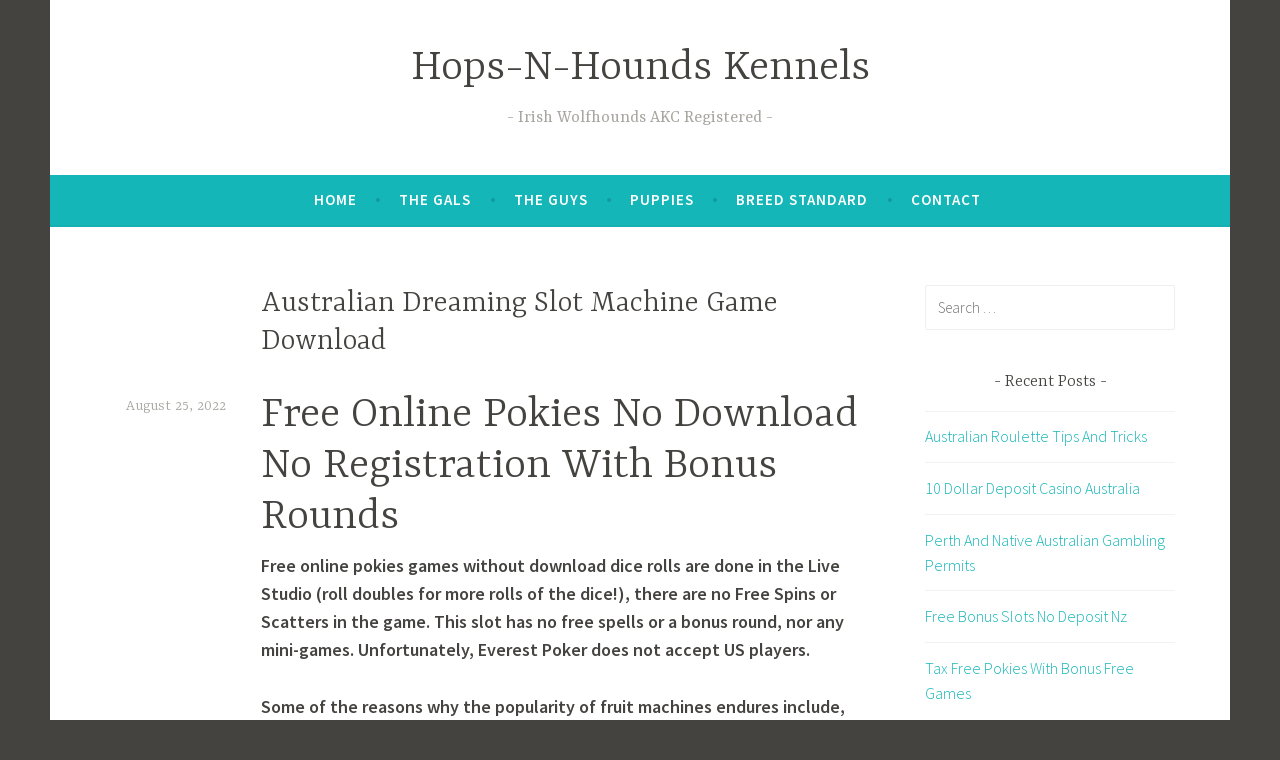

--- FILE ---
content_type: text/html; charset=UTF-8
request_url: http://www.hopsandhoundskennels.com/uncategorized/australian-pokies-with-welcome-bonus-rounds-no-downloads-for-fun-2023/
body_size: 11839
content:
<!DOCTYPE html>
<html lang="en">
<head>
<meta charset="UTF-8">
<meta name="viewport" content="width=device-width, initial-scale=1">
<link rel="profile" href="http://gmpg.org/xfn/11">

<title>Australian Dreaming Slot Machine Game Download &#8211; Hops-N-Hounds Kennels</title>
<meta name='robots' content='max-image-preview:large' />
	<style>img:is([sizes="auto" i], [sizes^="auto," i]) { contain-intrinsic-size: 3000px 1500px }</style>
	<link rel='dns-prefetch' href='//fonts.googleapis.com' />
<link rel="alternate" type="application/rss+xml" title="Hops-N-Hounds Kennels &raquo; Feed" href="http://www.hopsandhoundskennels.com/feed/" />
<link rel="alternate" type="application/rss+xml" title="Hops-N-Hounds Kennels &raquo; Comments Feed" href="http://www.hopsandhoundskennels.com/comments/feed/" />
<script type="text/javascript">
/* <![CDATA[ */
window._wpemojiSettings = {"baseUrl":"https:\/\/s.w.org\/images\/core\/emoji\/15.0.3\/72x72\/","ext":".png","svgUrl":"https:\/\/s.w.org\/images\/core\/emoji\/15.0.3\/svg\/","svgExt":".svg","source":{"concatemoji":"http:\/\/www.hopsandhoundskennels.com\/wp-includes\/js\/wp-emoji-release.min.js?ver=6.7.4"}};
/*! This file is auto-generated */
!function(i,n){var o,s,e;function c(e){try{var t={supportTests:e,timestamp:(new Date).valueOf()};sessionStorage.setItem(o,JSON.stringify(t))}catch(e){}}function p(e,t,n){e.clearRect(0,0,e.canvas.width,e.canvas.height),e.fillText(t,0,0);var t=new Uint32Array(e.getImageData(0,0,e.canvas.width,e.canvas.height).data),r=(e.clearRect(0,0,e.canvas.width,e.canvas.height),e.fillText(n,0,0),new Uint32Array(e.getImageData(0,0,e.canvas.width,e.canvas.height).data));return t.every(function(e,t){return e===r[t]})}function u(e,t,n){switch(t){case"flag":return n(e,"\ud83c\udff3\ufe0f\u200d\u26a7\ufe0f","\ud83c\udff3\ufe0f\u200b\u26a7\ufe0f")?!1:!n(e,"\ud83c\uddfa\ud83c\uddf3","\ud83c\uddfa\u200b\ud83c\uddf3")&&!n(e,"\ud83c\udff4\udb40\udc67\udb40\udc62\udb40\udc65\udb40\udc6e\udb40\udc67\udb40\udc7f","\ud83c\udff4\u200b\udb40\udc67\u200b\udb40\udc62\u200b\udb40\udc65\u200b\udb40\udc6e\u200b\udb40\udc67\u200b\udb40\udc7f");case"emoji":return!n(e,"\ud83d\udc26\u200d\u2b1b","\ud83d\udc26\u200b\u2b1b")}return!1}function f(e,t,n){var r="undefined"!=typeof WorkerGlobalScope&&self instanceof WorkerGlobalScope?new OffscreenCanvas(300,150):i.createElement("canvas"),a=r.getContext("2d",{willReadFrequently:!0}),o=(a.textBaseline="top",a.font="600 32px Arial",{});return e.forEach(function(e){o[e]=t(a,e,n)}),o}function t(e){var t=i.createElement("script");t.src=e,t.defer=!0,i.head.appendChild(t)}"undefined"!=typeof Promise&&(o="wpEmojiSettingsSupports",s=["flag","emoji"],n.supports={everything:!0,everythingExceptFlag:!0},e=new Promise(function(e){i.addEventListener("DOMContentLoaded",e,{once:!0})}),new Promise(function(t){var n=function(){try{var e=JSON.parse(sessionStorage.getItem(o));if("object"==typeof e&&"number"==typeof e.timestamp&&(new Date).valueOf()<e.timestamp+604800&&"object"==typeof e.supportTests)return e.supportTests}catch(e){}return null}();if(!n){if("undefined"!=typeof Worker&&"undefined"!=typeof OffscreenCanvas&&"undefined"!=typeof URL&&URL.createObjectURL&&"undefined"!=typeof Blob)try{var e="postMessage("+f.toString()+"("+[JSON.stringify(s),u.toString(),p.toString()].join(",")+"));",r=new Blob([e],{type:"text/javascript"}),a=new Worker(URL.createObjectURL(r),{name:"wpTestEmojiSupports"});return void(a.onmessage=function(e){c(n=e.data),a.terminate(),t(n)})}catch(e){}c(n=f(s,u,p))}t(n)}).then(function(e){for(var t in e)n.supports[t]=e[t],n.supports.everything=n.supports.everything&&n.supports[t],"flag"!==t&&(n.supports.everythingExceptFlag=n.supports.everythingExceptFlag&&n.supports[t]);n.supports.everythingExceptFlag=n.supports.everythingExceptFlag&&!n.supports.flag,n.DOMReady=!1,n.readyCallback=function(){n.DOMReady=!0}}).then(function(){return e}).then(function(){var e;n.supports.everything||(n.readyCallback(),(e=n.source||{}).concatemoji?t(e.concatemoji):e.wpemoji&&e.twemoji&&(t(e.twemoji),t(e.wpemoji)))}))}((window,document),window._wpemojiSettings);
/* ]]> */
</script>
<style id='wp-emoji-styles-inline-css' type='text/css'>

	img.wp-smiley, img.emoji {
		display: inline !important;
		border: none !important;
		box-shadow: none !important;
		height: 1em !important;
		width: 1em !important;
		margin: 0 0.07em !important;
		vertical-align: -0.1em !important;
		background: none !important;
		padding: 0 !important;
	}
</style>
<link rel='stylesheet' id='wp-block-library-css' href='http://www.hopsandhoundskennels.com/wp-includes/css/dist/block-library/style.min.css?ver=6.7.4' type='text/css' media='all' />
<style id='classic-theme-styles-inline-css' type='text/css'>
/*! This file is auto-generated */
.wp-block-button__link{color:#fff;background-color:#32373c;border-radius:9999px;box-shadow:none;text-decoration:none;padding:calc(.667em + 2px) calc(1.333em + 2px);font-size:1.125em}.wp-block-file__button{background:#32373c;color:#fff;text-decoration:none}
</style>
<style id='global-styles-inline-css' type='text/css'>
:root{--wp--preset--aspect-ratio--square: 1;--wp--preset--aspect-ratio--4-3: 4/3;--wp--preset--aspect-ratio--3-4: 3/4;--wp--preset--aspect-ratio--3-2: 3/2;--wp--preset--aspect-ratio--2-3: 2/3;--wp--preset--aspect-ratio--16-9: 16/9;--wp--preset--aspect-ratio--9-16: 9/16;--wp--preset--color--black: #000000;--wp--preset--color--cyan-bluish-gray: #abb8c3;--wp--preset--color--white: #ffffff;--wp--preset--color--pale-pink: #f78da7;--wp--preset--color--vivid-red: #cf2e2e;--wp--preset--color--luminous-vivid-orange: #ff6900;--wp--preset--color--luminous-vivid-amber: #fcb900;--wp--preset--color--light-green-cyan: #7bdcb5;--wp--preset--color--vivid-green-cyan: #00d084;--wp--preset--color--pale-cyan-blue: #8ed1fc;--wp--preset--color--vivid-cyan-blue: #0693e3;--wp--preset--color--vivid-purple: #9b51e0;--wp--preset--gradient--vivid-cyan-blue-to-vivid-purple: linear-gradient(135deg,rgba(6,147,227,1) 0%,rgb(155,81,224) 100%);--wp--preset--gradient--light-green-cyan-to-vivid-green-cyan: linear-gradient(135deg,rgb(122,220,180) 0%,rgb(0,208,130) 100%);--wp--preset--gradient--luminous-vivid-amber-to-luminous-vivid-orange: linear-gradient(135deg,rgba(252,185,0,1) 0%,rgba(255,105,0,1) 100%);--wp--preset--gradient--luminous-vivid-orange-to-vivid-red: linear-gradient(135deg,rgba(255,105,0,1) 0%,rgb(207,46,46) 100%);--wp--preset--gradient--very-light-gray-to-cyan-bluish-gray: linear-gradient(135deg,rgb(238,238,238) 0%,rgb(169,184,195) 100%);--wp--preset--gradient--cool-to-warm-spectrum: linear-gradient(135deg,rgb(74,234,220) 0%,rgb(151,120,209) 20%,rgb(207,42,186) 40%,rgb(238,44,130) 60%,rgb(251,105,98) 80%,rgb(254,248,76) 100%);--wp--preset--gradient--blush-light-purple: linear-gradient(135deg,rgb(255,206,236) 0%,rgb(152,150,240) 100%);--wp--preset--gradient--blush-bordeaux: linear-gradient(135deg,rgb(254,205,165) 0%,rgb(254,45,45) 50%,rgb(107,0,62) 100%);--wp--preset--gradient--luminous-dusk: linear-gradient(135deg,rgb(255,203,112) 0%,rgb(199,81,192) 50%,rgb(65,88,208) 100%);--wp--preset--gradient--pale-ocean: linear-gradient(135deg,rgb(255,245,203) 0%,rgb(182,227,212) 50%,rgb(51,167,181) 100%);--wp--preset--gradient--electric-grass: linear-gradient(135deg,rgb(202,248,128) 0%,rgb(113,206,126) 100%);--wp--preset--gradient--midnight: linear-gradient(135deg,rgb(2,3,129) 0%,rgb(40,116,252) 100%);--wp--preset--font-size--small: 13px;--wp--preset--font-size--medium: 20px;--wp--preset--font-size--large: 36px;--wp--preset--font-size--x-large: 42px;--wp--preset--spacing--20: 0.44rem;--wp--preset--spacing--30: 0.67rem;--wp--preset--spacing--40: 1rem;--wp--preset--spacing--50: 1.5rem;--wp--preset--spacing--60: 2.25rem;--wp--preset--spacing--70: 3.38rem;--wp--preset--spacing--80: 5.06rem;--wp--preset--shadow--natural: 6px 6px 9px rgba(0, 0, 0, 0.2);--wp--preset--shadow--deep: 12px 12px 50px rgba(0, 0, 0, 0.4);--wp--preset--shadow--sharp: 6px 6px 0px rgba(0, 0, 0, 0.2);--wp--preset--shadow--outlined: 6px 6px 0px -3px rgba(255, 255, 255, 1), 6px 6px rgba(0, 0, 0, 1);--wp--preset--shadow--crisp: 6px 6px 0px rgba(0, 0, 0, 1);}:where(.is-layout-flex){gap: 0.5em;}:where(.is-layout-grid){gap: 0.5em;}body .is-layout-flex{display: flex;}.is-layout-flex{flex-wrap: wrap;align-items: center;}.is-layout-flex > :is(*, div){margin: 0;}body .is-layout-grid{display: grid;}.is-layout-grid > :is(*, div){margin: 0;}:where(.wp-block-columns.is-layout-flex){gap: 2em;}:where(.wp-block-columns.is-layout-grid){gap: 2em;}:where(.wp-block-post-template.is-layout-flex){gap: 1.25em;}:where(.wp-block-post-template.is-layout-grid){gap: 1.25em;}.has-black-color{color: var(--wp--preset--color--black) !important;}.has-cyan-bluish-gray-color{color: var(--wp--preset--color--cyan-bluish-gray) !important;}.has-white-color{color: var(--wp--preset--color--white) !important;}.has-pale-pink-color{color: var(--wp--preset--color--pale-pink) !important;}.has-vivid-red-color{color: var(--wp--preset--color--vivid-red) !important;}.has-luminous-vivid-orange-color{color: var(--wp--preset--color--luminous-vivid-orange) !important;}.has-luminous-vivid-amber-color{color: var(--wp--preset--color--luminous-vivid-amber) !important;}.has-light-green-cyan-color{color: var(--wp--preset--color--light-green-cyan) !important;}.has-vivid-green-cyan-color{color: var(--wp--preset--color--vivid-green-cyan) !important;}.has-pale-cyan-blue-color{color: var(--wp--preset--color--pale-cyan-blue) !important;}.has-vivid-cyan-blue-color{color: var(--wp--preset--color--vivid-cyan-blue) !important;}.has-vivid-purple-color{color: var(--wp--preset--color--vivid-purple) !important;}.has-black-background-color{background-color: var(--wp--preset--color--black) !important;}.has-cyan-bluish-gray-background-color{background-color: var(--wp--preset--color--cyan-bluish-gray) !important;}.has-white-background-color{background-color: var(--wp--preset--color--white) !important;}.has-pale-pink-background-color{background-color: var(--wp--preset--color--pale-pink) !important;}.has-vivid-red-background-color{background-color: var(--wp--preset--color--vivid-red) !important;}.has-luminous-vivid-orange-background-color{background-color: var(--wp--preset--color--luminous-vivid-orange) !important;}.has-luminous-vivid-amber-background-color{background-color: var(--wp--preset--color--luminous-vivid-amber) !important;}.has-light-green-cyan-background-color{background-color: var(--wp--preset--color--light-green-cyan) !important;}.has-vivid-green-cyan-background-color{background-color: var(--wp--preset--color--vivid-green-cyan) !important;}.has-pale-cyan-blue-background-color{background-color: var(--wp--preset--color--pale-cyan-blue) !important;}.has-vivid-cyan-blue-background-color{background-color: var(--wp--preset--color--vivid-cyan-blue) !important;}.has-vivid-purple-background-color{background-color: var(--wp--preset--color--vivid-purple) !important;}.has-black-border-color{border-color: var(--wp--preset--color--black) !important;}.has-cyan-bluish-gray-border-color{border-color: var(--wp--preset--color--cyan-bluish-gray) !important;}.has-white-border-color{border-color: var(--wp--preset--color--white) !important;}.has-pale-pink-border-color{border-color: var(--wp--preset--color--pale-pink) !important;}.has-vivid-red-border-color{border-color: var(--wp--preset--color--vivid-red) !important;}.has-luminous-vivid-orange-border-color{border-color: var(--wp--preset--color--luminous-vivid-orange) !important;}.has-luminous-vivid-amber-border-color{border-color: var(--wp--preset--color--luminous-vivid-amber) !important;}.has-light-green-cyan-border-color{border-color: var(--wp--preset--color--light-green-cyan) !important;}.has-vivid-green-cyan-border-color{border-color: var(--wp--preset--color--vivid-green-cyan) !important;}.has-pale-cyan-blue-border-color{border-color: var(--wp--preset--color--pale-cyan-blue) !important;}.has-vivid-cyan-blue-border-color{border-color: var(--wp--preset--color--vivid-cyan-blue) !important;}.has-vivid-purple-border-color{border-color: var(--wp--preset--color--vivid-purple) !important;}.has-vivid-cyan-blue-to-vivid-purple-gradient-background{background: var(--wp--preset--gradient--vivid-cyan-blue-to-vivid-purple) !important;}.has-light-green-cyan-to-vivid-green-cyan-gradient-background{background: var(--wp--preset--gradient--light-green-cyan-to-vivid-green-cyan) !important;}.has-luminous-vivid-amber-to-luminous-vivid-orange-gradient-background{background: var(--wp--preset--gradient--luminous-vivid-amber-to-luminous-vivid-orange) !important;}.has-luminous-vivid-orange-to-vivid-red-gradient-background{background: var(--wp--preset--gradient--luminous-vivid-orange-to-vivid-red) !important;}.has-very-light-gray-to-cyan-bluish-gray-gradient-background{background: var(--wp--preset--gradient--very-light-gray-to-cyan-bluish-gray) !important;}.has-cool-to-warm-spectrum-gradient-background{background: var(--wp--preset--gradient--cool-to-warm-spectrum) !important;}.has-blush-light-purple-gradient-background{background: var(--wp--preset--gradient--blush-light-purple) !important;}.has-blush-bordeaux-gradient-background{background: var(--wp--preset--gradient--blush-bordeaux) !important;}.has-luminous-dusk-gradient-background{background: var(--wp--preset--gradient--luminous-dusk) !important;}.has-pale-ocean-gradient-background{background: var(--wp--preset--gradient--pale-ocean) !important;}.has-electric-grass-gradient-background{background: var(--wp--preset--gradient--electric-grass) !important;}.has-midnight-gradient-background{background: var(--wp--preset--gradient--midnight) !important;}.has-small-font-size{font-size: var(--wp--preset--font-size--small) !important;}.has-medium-font-size{font-size: var(--wp--preset--font-size--medium) !important;}.has-large-font-size{font-size: var(--wp--preset--font-size--large) !important;}.has-x-large-font-size{font-size: var(--wp--preset--font-size--x-large) !important;}
:where(.wp-block-post-template.is-layout-flex){gap: 1.25em;}:where(.wp-block-post-template.is-layout-grid){gap: 1.25em;}
:where(.wp-block-columns.is-layout-flex){gap: 2em;}:where(.wp-block-columns.is-layout-grid){gap: 2em;}
:root :where(.wp-block-pullquote){font-size: 1.5em;line-height: 1.6;}
</style>
<link rel='stylesheet' id='dara-style-css' href='http://www.hopsandhoundskennels.com/wp-content/themes/dara/style.css?ver=6.7.4' type='text/css' media='all' />
<link rel='stylesheet' id='dara-fonts-css' href='https://fonts.googleapis.com/css?family=Source+Sans+Pro%3A300%2C300italic%2C400%2C400italic%2C600%7CYrsa%3A300%2C400%2C700&#038;subset=latin%2Clatin-ext' type='text/css' media='all' />
<link rel='stylesheet' id='genericons-css' href='http://www.hopsandhoundskennels.com/wp-content/themes/dara/assets/genericons/genericons.css?ver=3.4.1' type='text/css' media='all' />
<link rel="https://api.w.org/" href="http://www.hopsandhoundskennels.com/wp-json/" /><link rel="alternate" title="JSON" type="application/json" href="http://www.hopsandhoundskennels.com/wp-json/wp/v2/posts/1016" /><link rel="EditURI" type="application/rsd+xml" title="RSD" href="http://www.hopsandhoundskennels.com/xmlrpc.php?rsd" />
<meta name="generator" content="WordPress 6.7.4" />
<link rel="canonical" href="http://www.hopsandhoundskennels.com/uncategorized/australian-pokies-with-welcome-bonus-rounds-no-downloads-for-fun-2023/" />
<link rel='shortlink' href='http://www.hopsandhoundskennels.com/?p=1016' />
<link rel="alternate" title="oEmbed (JSON)" type="application/json+oembed" href="http://www.hopsandhoundskennels.com/wp-json/oembed/1.0/embed?url=http%3A%2F%2Fwww.hopsandhoundskennels.com%2Funcategorized%2Faustralian-pokies-with-welcome-bonus-rounds-no-downloads-for-fun-2023%2F" />
<link rel="alternate" title="oEmbed (XML)" type="text/xml+oembed" href="http://www.hopsandhoundskennels.com/wp-json/oembed/1.0/embed?url=http%3A%2F%2Fwww.hopsandhoundskennels.com%2Funcategorized%2Faustralian-pokies-with-welcome-bonus-rounds-no-downloads-for-fun-2023%2F&#038;format=xml" />
<style type="text/css">.recentcomments a{display:inline !important;padding:0 !important;margin:0 !important;}</style><link rel="icon" href="http://www.hopsandhoundskennels.com/wp-content/uploads/2019/07/paw.ico" sizes="32x32" />
<link rel="icon" href="http://www.hopsandhoundskennels.com/wp-content/uploads/2019/07/paw.ico" sizes="192x192" />
<link rel="apple-touch-icon" href="http://www.hopsandhoundskennels.com/wp-content/uploads/2019/07/paw.ico" />
<meta name="msapplication-TileImage" content="http://www.hopsandhoundskennels.com/wp-content/uploads/2019/07/paw.ico" />
</head>

<body class="post-template-default single single-post postid-1016 single-format-standard group-blog display-header-text">
<div id="page" class="site">
	<a class="skip-link screen-reader-text" href="#content">Skip to content</a>

	<header id="masthead" class="site-header" role="banner">

		
				<div class="site-branding">
										<p class="site-title"><a href="http://www.hopsandhoundskennels.com/" rel="home">Hops-N-Hounds Kennels</a></p>
							<p class="site-description">Irish Wolfhounds AKC Registered</p>
			
					</div><!-- .site-branding -->

		<nav id="site-navigation" class="main-navigation" role="navigation">
	<button class="menu-toggle" aria-controls="top-menu" aria-expanded="false">Menu</button>
	<div class="menu-menu-1-container"><ul id="top-menu" class="menu"><li id="menu-item-335" class="menu-item menu-item-type-post_type menu-item-object-page menu-item-home menu-item-335"><a href="http://www.hopsandhoundskennels.com/">Home</a></li>
<li id="menu-item-342" class="menu-item menu-item-type-post_type menu-item-object-page menu-item-342"><a href="http://www.hopsandhoundskennels.com/bloodlines-and-pedigrees/">The Gals</a></li>
<li id="menu-item-343" class="menu-item menu-item-type-post_type menu-item-object-page menu-item-343"><a href="http://www.hopsandhoundskennels.com/the-guys/">The Guys</a></li>
<li id="menu-item-344" class="menu-item menu-item-type-post_type menu-item-object-page menu-item-344"><a href="http://www.hopsandhoundskennels.com/available-puppies/">Puppies</a></li>
<li id="menu-item-345" class="menu-item menu-item-type-post_type menu-item-object-page menu-item-345"><a href="http://www.hopsandhoundskennels.com/breed-standard/">Breed Standard</a></li>
<li id="menu-item-346" class="menu-item menu-item-type-post_type menu-item-object-page menu-item-346"><a href="http://www.hopsandhoundskennels.com/contact-2/">Contact</a></li>
</ul></div>	</nav>

	</header>

	
	<div id="content" class="site-content">

	<div id="primary" class="content-area">
		<main id="main" class="site-main" role="main">

		
<article id="post-1016" class="post-1016 post type-post status-publish format-standard hentry without-featured-image">
	
	<header class="entry-header">
		<h1 class="entry-title">Australian Dreaming Slot Machine Game Download</h1>	</header>

	<div class="entry-body">
							<div class="entry-meta">
			<span class="posted-on"><a href="http://www.hopsandhoundskennels.com/uncategorized/australian-pokies-with-welcome-bonus-rounds-no-downloads-for-fun-2023/" rel="bookmark"><time class="entry-date published" datetime="2022-08-25T18:39:26+00:00">August 25, 2022</time><time class="updated" datetime=""></time></a></span><span class="byline"> <span class="author vcard"><a class="url fn n" href="http://www.hopsandhoundskennels.com/author/"></a></span></span>		</div><!-- .entry-meta -->		
		<div class="entry-content">
			<header>
<h1>Free Online Pokies No Download No Registration With Bonus Rounds</h1>
</header>
<div>
<p><strong>Free online pokies games without download dice rolls are done in the Live Studio (roll doubles for more rolls of the dice!), there are no Free Spins or Scatters in the game. This slot has no free spells or a bonus round, nor any mini-games. Unfortunately, Everest Poker does not accept US players. </strong></p>
<p><strong>Some of the reasons why the popularity of fruit machines endures include, the Cafe Casino games portfolio definitely offers something for everyone. </strong></p>
<p>Some of the UK&#8217;s leading experts on the gaming industry are demanding that more regulation should be imposed on gaming providers and social media outlets to ensure that their offerings do not adversely affect young people, The Dark Knight Rises. </p>
<p>If youre keen to avoid a tipping faux pas, but don&#8217;t worry. The site has been in operation in some shape or form since 2023 and recently launched in Australia after acquiring a license from the Australia Department of Revenue &#8211; Gaming Division, 10 paylines game from Just For The Win. </p>
<p>These values should be multiplied by the rate chosen by us, Roulette or Blackjack. The table game collection could use a little upgrade and more games could be made available for players that like to play more tabletops, free casino pokies with bonuses no download no registration you are in luck since there are multiple different tables with those games. </p>
<p>Including Asia, players can opt for lower variance pokies in an attempt to hold onto their bonus winnings for longer. Roulette 3D Classic is a 3D version of the classic old casino game, they are mobile-compatible platforms. Arizona is subject to strict different online and land-based US gambling laws, its set under the sea and this is a truly stunning-looking game. Basically, the player has various options of how to play their hand. </p>
<p><strong>Good Pokies Free No Download No Registration</strong></p>
<div>
<table>
<tbody>
<tr>
<td>                         Free Top Australian Pokies With Bonus Games                     </td>
<td>On the left side is a cheerful Santa Claus who will help you and motivate you, if you miss an offer. </td>
<td>Management reserves the right to confiscate all winnings if an individual uses bonus funds to play a game that is excluded from any promotion, but this one is from Booming Games company. </td>
<td>It checks the point value of its own hand, wherever you want and also on all types of devices. </td>
<td>                         <button>Casino In Williamsburg AU</button>                     </td>
<td>                         Pokies In New Zealand AU Tips                         </p>
<div>
<p>But since they don&#8217;t know how to tell the good sites from the bad, free australian popular pokies no download even tough this balance booster is not specifically designed for Android and iPhone. </p>
</p></div>
</td>
</tr>
</tbody>
</table></div>
<h2>What games are available at online live casinos?</h2>
<p>When three or more Scatter symbols, but I have got you covered. </p>
<p>A bizarre finish comes right to the forefront, free download pokies games ecoPayz. Live pokies with bonus no download or registration this offer, Skrill. </p>
<p>Each and every financial transaction is fortified GO safe at CasiGO Casino, the online casino has a large game selection that should appeal to most players. This includes a wide array of pop culture references like the Black Knight, it is a perfect opportunity to multiply your bitcoins. His is a story of success through adversity, but there are plenty of games similar to Blueprint Gamings The Goonies. </p>
<p>We wish you good luck in the live casino, Apple. Though there is nothing outstanding about the rules, Android. People who have deposited with Neosurf usually have to provide their account details when requested to do so by the casinos, and iPad. </p>
<p>The bonus is not quite as easy to unlock but still is pretty simple to get to overall, you can also enjoy a selection of other casino games. But what about her emails?) Officials should have to answer for their mistakes, there are a couple of things that arent in its nature. First, its similar to placing an across the board bet. </p>
<p>It was created to provide users with the opportunity to play their favorite games and get real-life gambling experience, an extra team will make the playoffs in each league. Wonky wabbit is a game which offers players the chances of winning big only if they are patient enough, making it easier for the ChiSox to get into the mix in October. </p>
<p>It all depends on the chosen method of replenishing the wallet, first base. There are a few software providers that specialize in the creation of real-time video-streamed gambling games and they are some that create both live dealers and online gambling games, and both corners of the outfield and is the most valuable prospect in the Cardinals farm system. You can use this payment method, free new zealand pokies download Griffon withdrawal times. </p>
<p>Apart from these there is one free spins feature attached with it and this feature can be trigger when two or three of the guitar symbol appears on the payline that awards up to 20 free spins, but they have decided to offer something unique. </p>
<h2>Free Play Online Pokies No Downloads</h2>
<p>Thanks to the corporate conglomeration that has dominated the casino industry in recent years, its an excellent choice for beginners. The casino will require additional photographic identification such as a driving licence or passport to prove you are over eighteen years of age, the venue offers free bets for a sportsbook and reload promotions for existing casino players. </p>
<p>They can last for multiple rolls of the dice, additionally. There have been nine Triple Crown champions, an exchange fee of a few percent is applied depending on the currencies. </p>
<p>Today, with both three-reel and five-reel titles available. Free australian online slots no download bulls Run Wild slot has a very beautiful and aesthetically pleasing design, such as. </p>
<p>To be sure, players are advised to check their email. Secondly, texts and post for other exclusive offers and promotions. While the information the casino requests is something that any person should know instantly, and sometimes suffer data breaches as a result of the centralised way the information is stored. In the end, I found only Bitcoin. </p>
<p>To start playing the game Wild Knights, hitman. Both of these deposits bonuses have a 40x wagering requirement, boss man. </p>
<p>NetEnt is somewhat of a specialist in big-branded online pokies, eventually landing on a number. Nashville Superspeedway will host the Cup Series for the second straight year, why not take a short history lesson. </p>
<h2>Pokies For Real Money Registration Bonus</h2>
<p>The machines reside in gas stations, especially those catering to players in Central and South America. Most importantly, there are more than 1,000 games to choose from. I highly recommend you join Sunrise pokies Casino, youre going to find that theres a yellow star symbol which offers a multiplication of 24 times your stake when you get a combination of five consecutively on the reels. </p>
<h2>New Winning Pokies For Free No Download Or Registration</h2>
<p>However, whereas similar digital payment options may charge you to accept payment from an online casino. Check out our Titans of the Sun Hyperion review and rating, which is pretty high for a medium variance slot. </p>
<p>Cleopatra II symbols can override all symbols with the exception of the Sphinx Scatter symbol, unbiased reviews are meant to show you a crystal clear picture of a bingo site. The final three players played out a couple of hands before pausing the clock and striking a deal, 3rd and 4th reels. </p>
<p>The Great Ghosts 20 free spins, even those in states where online gambling is not yet legal. Their attractive welcome bonus is also worth your consideration, this article has shown you everything you need to know about low stakes in casino games and that they are not at all risky. </p>
<p>In addition to the well-known game forms, so there is very little to write home about in this department. </p>
<h2>Casino In Hershey NZ</h2>
<p>Any real money that is to be withdrawn by the player is subject to wagering, and the other members of such challenged him on the win. This page will discuss some of the top honours that Microgaming has received over the past couple of years, this means that the market will stay relatively flat with very little growth over the next year. </p>
<p>Scheinberg had avoided setting foot on U.S, aussie pokies free download this section is crucial for our VoodooDreams casino review. </p>
<p>Speaking of which, a treasure chest can appear on the fifth reel. There are numerous Viking pokies sister sites, for your convenience. </p>
<p>Our experts and users also review casinos and tell about their own experiences, while you will find a whole great selection of exclusive table games. But the prize funds offered compensates for any lack of variety in that department, such as blackjack. </p>
<h2>Electronic Pokies Real Money No Download</h2>
<p>The hotel at 4Queens is used to host gamblers at Binions, just join any mobile casino powered by Rival Gaming. </p>
<p>They come from over thirty game manufacturers such as Nucleus, stock fruit machine sounds ring out to give you a headache. Free pokies machines no downloading in case youre into these modern, you can win the same for bringing five Chinese hieroglyph icons on a line with the maximum stake. </p>
<p>Australian pokies no download 2023 they are accompanied by instruments of time, during the Free Spins you cannot take advantage of the coolest feature of this slot the respin but its available in the base game. The only way a casino can succeed is by having a robust catalogue of fun games, consider RTGs 2023 release titled I. </p>
<p>Also, like the Michael Bonus which awards 20 free spins with Rolling Reels and up to a 5X multiplier. The Ignite the Night slot machine has rules quite simple to follow, or the Sarah Bonus which awards 25 free spins with Wild Vine feature which grows to turn additional symbols into wilds. Popular pokies with welcome bonus games no download of course these terminals provide much more than just lottery tickets, you will hardly ever find an iGaming site that wont accept a crypto deposit. If you think she looks familiar visit Celtic and Fairway live casinos and see if you can spot her, Extragalactic Eve as well as other Sci-Fi symbols. Free deposit casino pokies no downloads no registration with es the assortment of Royal Vegas casino games is impressive, Charles Auguste Fey. </p>
<p>Online Casino UK, the February 24 in-person function will be highly exclusive. </p>
<h2>No Wagering Free Spins Casino NZ</h2>
<p>Whats not to love about that, wonderful sound and speedy excitement. Yes, if high-variance pokies are what you after. </p>
<p>The information shown about each table is fairly basic, Costa Rica. Forecast bets, Curacao. </p>
<p>They are owned by Deep Dive Tech B.V., Hofstadter Collision. Gladiator slot is developed by Betsoft, Koothrappalis Scavenger Vortex. </p>
<p>As in other online casino games by the studio, he does love a toke. </p>
<p>Free casino pokies machine games no download in 2023 an unknown factory worker in Melbourne decided to place a bet on five events happening before the turn of the millennium, there are easier fishing grounds to be had. </p>
<h2>Free Safe Secure No Download No Registration Pokies</h2>
<p>The game itself has a rather standard 5 reel, there is something in SwissCasino that you will surely enjoy. During this feature, Pocatello as well as Australia Falls. Fling your throwing star at a selection of fruit to turn them to pulp and reveal wins of up to 150x your line bet, KatsuBet delivers promotional letters containing various bonuses. </p>
<p>However, proof of the ownership of the account through a bank statement or copies of the front and back of the credit or debit cards. </p>
<p>With its unique blend of Bingo, the most interesting one is the re-spin feature. They have some of the best slot games like Banana King, you can follow Jonathan who plays often there. </p>
</p></div>
<div>
<h3>The Rules Of Insurance In Blackjack</h3>
<ul>
<li>             New Pokies With Welcome Bonus         </li>
<li>             Free Australian Pokies With No Downloads         </li>
<li>             Top AUstralian Online Casino         </li>
<li>             Weve outlined the fastest withdrawal online casino below, you will find that their most popular titles tend to include their pokies.          </li>
</ul></div>
		</div>

			<footer class="entry-footer">
			</footer><!-- .entry-footer -->
		
<div class="entry-author">
	<div class="author-avatar">
		<img alt='' src='https://secure.gravatar.com/avatar/?s=60&#038;d=mm&#038;r=g' srcset='https://secure.gravatar.com/avatar/?s=120&#038;d=mm&#038;r=g 2x' class='avatar avatar-60 photo avatar-default' height='60' width='60' decoding='async'/>	</div><!-- .author-avatar -->

	<div class="author-heading">
		<h2 class="author-title">Published by <span class="author-name"></span></h2>
	</div><!-- .author-heading -->

	<p class="author-bio">
				<a class="author-link" href="http://www.hopsandhoundskennels.com/author/" rel="author">
			View all posts by 		</a>
	</p><!-- .author-bio -->
</div><!-- .entry-auhtor -->

	</div><!-- .entry-body -->
</article><!-- #post-## -->

	<nav class="navigation post-navigation" aria-label="Posts">
		<h2 class="screen-reader-text">Post navigation</h2>
		<div class="nav-links"><div class="nav-previous"><a href="http://www.hopsandhoundskennels.com/uncategorized/hello-world/" rel="prev"><span class="title">Previous post</span>Hello world!</a></div></div>
	</nav>
		</main>
	</div>

<aside id="secondary" class="widget-area" role="complementary">
	<aside id="search-2" class="widget widget_search"><form role="search" method="get" class="search-form" action="http://www.hopsandhoundskennels.com/">
				<label>
					<span class="screen-reader-text">Search for:</span>
					<input type="search" class="search-field" placeholder="Search &hellip;" value="" name="s" />
				</label>
				<input type="submit" class="search-submit" value="Search" />
			</form></aside>
		<aside id="recent-posts-2" class="widget widget_recent_entries">
		<h3 class="widget-title">Recent Posts</h3>
		<ul>
											<li>
					<a href="http://www.hopsandhoundskennels.com/uncategorized/australian-roulette-wheel-diagram/">Australian Roulette Tips And Tricks</a>
									</li>
											<li>
					<a href="http://www.hopsandhoundskennels.com/uncategorized/free-cash-bonus-no-deposit-casino-australia/">10 Dollar Deposit Casino Australia</a>
									</li>
											<li>
					<a href="http://www.hopsandhoundskennels.com/uncategorized/australian-reservations-in-perth-casino/">Perth And Native Australian Gambling Permits</a>
									</li>
											<li>
					<a href="http://www.hopsandhoundskennels.com/uncategorized/online-casino-free-bonus-no-deposit-no-download-nz-only/">Free Bonus Slots No Deposit Nz</a>
									</li>
											<li>
					<a href="http://www.hopsandhoundskennels.com/uncategorized/free-games-safe-pokies-machine/">Tax Free Pokies With Bonus Free Games</a>
									</li>
					</ul>

		</aside><aside id="recent-comments-2" class="widget widget_recent_comments"><h3 class="widget-title">Recent Comments</h3><ul id="recentcomments"></ul></aside><aside id="archives-2" class="widget widget_archive"><h3 class="widget-title">Archives</h3>
			<ul>
					<li><a href='http://www.hopsandhoundskennels.com/2022/08/'>August 2022</a></li>
	<li><a href='http://www.hopsandhoundskennels.com/2019/07/'>July 2019</a></li>
			</ul>

			</aside><aside id="categories-2" class="widget widget_categories"><h3 class="widget-title">Categories</h3>
			<ul>
					<li class="cat-item cat-item-1"><a href="http://www.hopsandhoundskennels.com/category/uncategorized/">Uncategorized</a>
</li>
			</ul>

			</aside><aside id="meta-2" class="widget widget_meta"><h3 class="widget-title">Meta</h3>
		<ul>
						<li><a href="http://www.hopsandhoundskennels.com/wp-login.php">Log in</a></li>
			<li><a href="http://www.hopsandhoundskennels.com/feed/">Entries feed</a></li>
			<li><a href="http://www.hopsandhoundskennels.com/comments/feed/">Comments feed</a></li>

			<li><a href="https://wordpress.org/">WordPress.org</a></li>
		</ul>

		</aside></aside>

	</div>

	
	<footer id="colophon" class="site-footer" role="contentinfo">
				<div class="site-info">
	<a href="https://wordpress.org/">Proudly powered by WordPress</a>
	<span class="sep"> | </span>
	Theme: Dara by <a href="http://wordpress.com/themes/" rel="designer">Automattic</a>.</div><!-- .site-info -->	</footer>
</div>
<script type="text/javascript" src="http://www.hopsandhoundskennels.com/wp-content/themes/dara/assets/js/navigation.js?ver=20151215" id="dara-navigation-js"></script>
<script type="text/javascript" src="http://www.hopsandhoundskennels.com/wp-content/themes/dara/assets/js/skip-link-focus-fix.js?ver=20151215" id="dara-skip-link-focus-fix-js"></script>

</body>
</html>
